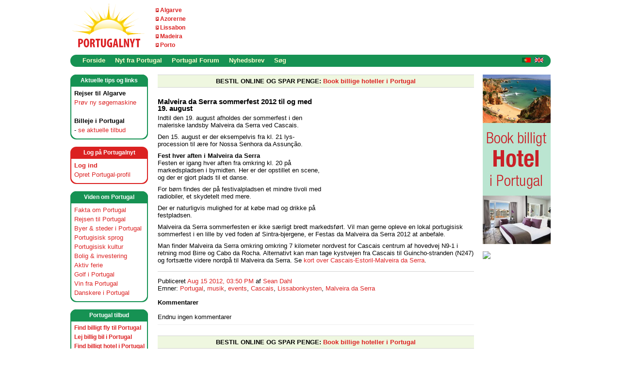

--- FILE ---
content_type: text/html; charset=utf-8
request_url: https://www.portugalnyt.dk/blogs/nytfraportugal/archive/2012/08/15/Malveira-da-Serra-sommerfest-2012-Lissabonkysten-Malveira-da-Serra-Cascais-event-2012.aspx
body_size: 29165
content:




<!DOCTYPE html PUBLIC "-//W3C//DTD XHTML 1.0 Transitional//EN" "http://www.w3.org/TR/xhtml1/DTD/xhtml1-transitional.dtd"> 
<html xmlns="http://www.w3.org/1999/xhtml" xml:lang="da" lang="da">
    <head id="ctl00_ctl00_ctl00"><meta name="description" content="Nyheder om Portugal" />
<meta name="keywords" content="Portugal, Lissabon, Algarve, Azorerne, Madeira, Cascais, Porto, Estoril, Albufeira, Golf, Vin, Bolig, Azoerne, Acorerne" />
<meta name="GENERATOR" content="CommunityServer 2007 SP2 (Build: 20611.960)" />
<link rel="pingback" href="https://www.portugalnyt.dk:443/blogs/nytfraportugal/pingback.aspx" />
<link rel="shortcut icon" type="image/ico" href="/favicon.ico" />
<link rel="alternate" type="application/rss+xml" title="Nyt fra Portugal (RSS 2.0)" href="https://www.portugalnyt.dk:443/blogs/nytfraportugal/rss.aspx"  />
<link rel="alternate" type="application/atom+xml" title="Nyt fra Portugal (Atom 1.0)" href="https://www.portugalnyt.dk:443/blogs/nytfraportugal/atom.aspx"  />
<link rel="alternate" type="application/rss+xml" title="Nyt fra Portugal - All Comments (RSS 2.0)" href="https://www.portugalnyt.dk:443/blogs/nytfraportugal/rsscomments.aspx"  />
<link rel="alternate" type="application/rss+xml" title="Malveira da Serra sommerfest 2012 til og med 19. august - Comments for this post (RSS 2.0)" href="https://www.portugalnyt.dk:443/blogs/nytfraportugal/rsscomments.aspx?PostID=4280"  />

        <meta http-equiv="Content-Type" content="text/html; charset=UTF-8" />
        <style type="text/css"> body { font-size: 84%; } </style>
        <link rel="stylesheet" href="/themes/portugalnet/style/Common.css" type="text/css" media="screen" />
        <link rel="stylesheet" href="/themes/portugalnet/style/common_print.css" type="text/css" media="print" />
        
    <link rel="stylesheet" href="/Themes/Blogs/portugalnet/style/DynamicStyle.aspx?SectionID=4" type="text/css" media="screen" />

        <link rel="stylesheet" href="/themes/portugalnet/style/DynamicStyle.aspx" type="text/css" media="screen" />
        
        <link rel="alternate" type="application/rss+xml" title="Forside Nyheder (RSS 2.0)" href="http://www.portugalnyt.dk/blogs/MainFeed.aspx"  />        
        
        <!--[if lte IE 6]>
            <link rel="stylesheet" href="/themes/portugalnet/style/alpha.css" type="text/css" media="screen" />
        <![endif]-->
        

        
    <!-- START -->
<script type="text/javascript">
    !function () { var e = function () { var e, t = "__tcfapiLocator", a = [], n = window; for (; n;) { try { if (n.frames[t]) { e = n; break } } catch (e) { } if (n === window.top) break; n = n.parent } e || (!function e() { var a = n.document, r = !!n.frames[t]; if (!r) if (a.body) { var i = a.createElement("iframe"); i.style.cssText = "display:none", i.name = t, a.body.appendChild(i) } else setTimeout(e, 5); return !r }(), n.__tcfapi = function () { for (var e, t = arguments.length, n = new Array(t), r = 0; r < t; r++)n[r] = arguments[r]; if (!n.length) return a; if ("setGdprApplies" === n[0]) n.length > 3 && 2 === parseInt(n[1], 10) && "boolean" == typeof n[3] && (e = n[3], "function" == typeof n[2] && n[2]("set", !0)); else if ("ping" === n[0]) { var i = { gdprApplies: e, cmpLoaded: !1, cmpStatus: "stub" }; "function" == typeof n[2] && n[2](i) } else a.push(n) }, n.addEventListener("message", (function (e) { var t = "string" == typeof e.data, a = {}; try { a = t ? JSON.parse(e.data) : e.data } catch (e) { } var n = a.__tcfapiCall; n && window.__tcfapi(n.command, n.version, (function (a, r) { var i = { __tcfapiReturn: { returnValue: a, success: r, callId: n.callId } }; t && (i = JSON.stringify(i)), e.source.postMessage(i, "*") }), n.parameter) }), !1)) }; "undefined" != typeof module ? module.exports = e : e() }();
</script> 
<script>
window._sp_ = {
    config: {
        accountId: 1423,
        baseEndpoint: 'https://cdn.privacy-mgmt.com',
    }
}
</script>
<script src="https://cdn.privacy-mgmt.com/wrapperMessagingWithoutDetection.js"></script>
<!-- SLUT -->
<script>
  (function(i,s,o,g,r,a,m){i['GoogleAnalyticsObject']=r;i[r]=i[r]||function(){
  (i[r].q=i[r].q||[]).push(arguments)},i[r].l=1*new Date();a=s.createElement(o),
  m=s.getElementsByTagName(o)[0];a.async=1;a.src=g;m.parentNode.insertBefore(a,m)
  })(window,document,'script','//www.google-analytics.com/analytics.js','ga');

  ga('create', 'UA-885482-3', 'auto');
  ga('send', 'pageview');

</script><script language=JavaScript src=https://www.portugalnyt.dk/indhold/acr-ajax.aspx></script>
<!-- TradeDoubler site verification 1417895 -->
<!-- TradeDoubler site verification 1681155 -->
<!-- ukey="7E2A9DB9" -->
<script src="https://tags.adnuntius.com/behrentz/N-9jWdIv_.prod.js" async></script>
<title>
	Malveira da Serra sommerfest 2012 til og med 19. august - Nyt fra Portugal
</title></head>
	<body>
		<form name="aspnetForm" method="post" action="/blogs/nytfraportugal/archive/2012/08/15/Malveira-da-Serra-sommerfest-2012-Lissabonkysten-Malveira-da-Serra-Cascais-event-2012.aspx" id="aspnetForm">
<div>
<input type="hidden" name="__VIEWSTATE" id="__VIEWSTATE" value="/wEPDwUKMjAyMDM3NjA5MWRkQetpSfoOU4ZtzXEPyeeGQ41Z8bQ=" />
</div>


<script src="/WebResource.axd?d=Jqj6Yo6KXiT4Z5JKq-YEcIx9Bbg-No2eGK7XXTElhumllwLgCapSrEq9-n6dIriygeRDyiGTzMgV22lWOLeGFQPxvyFlP7cyAf2e9-jmZ69aI5zI_MMdjk6m9cZtqGu0f4gV5dwTNKmogB0jec75JqQgVGc1&amp;t=633200948500000000" type="text/javascript"></script>
<script src="/WebResource.axd?d=m4lZvkqpkE8tv9nmYEjCIT8GeBgbur744CdZJ836SqCRoXqqL7CELKvMb5ui_Cp9LoVMALLOdyVttAqUDmQRAGzBOSC7DVvcVlkmzdOycyNaJyqGOphPmrpZF5ny7nI346xID7UMppv4zwoPtRGzsewXhuA1&amp;t=633200948500000000" type="text/javascript"></script>
<script src="/WebResource.axd?d=mh7-JGDNwsddVmSMtHPEZAZ2AbJpUmz40Fz6zKUFYbJyzOLnLab9xd2pnEDr2dJJfghjhkVltg-KLyh1Yu8H4-wjfaEjgjY92AfcpTbOgUtSGt1gocfDgyoKzNsEaThdiFB8KT3f6NqKTGGzxWG22mBhaSLlwvSZutgOZQyUbDYGTYkw0&amp;t=633200948500000000" type="text/javascript"></script>
<script src="/WebResource.axd?d=FJPxZSBRxGvp-GsT0VQB3byEq_Cm8wwIW2XOBxXqJFn6c6eewGVskg9JHQrpt9-goBwdF3GEk96UVwKIGS7C6mAxcwuQcdKKQ1JiHLBdfWe84qh8FWp_aCqYDStRRspVAYG3pJnu5vWsPKduvQogz8toFUJBb9n-IV8usBdpPZ_jQQpC0&amp;t=633200948500000000" type="text/javascript"></script>
<div>

	<input type="hidden" name="__VIEWSTATEGENERATOR" id="__VIEWSTATEGENERATOR" value="08A1C215" />
</div>
						

			

		    
		        <div id="CommonHeader">
		            <div class="Common">
		                <div id="CommonHeaderUserArea">

                        </div>
		                <table cellpadding="0" cellspacing="0" border="0" width="990px" bgcolor="white">
		                <tr>
		                    <td id="CommonHeaderImage" width="160px" align="left">
                                <a href="/"><img id="ctl00_ctl00_bhcr_ctl00_ctl01_ctl00_ctl00_ctl01" src="/sitefiles/1000/Logo-Portugalnyt.gif" alt="" style="border-width:0px;" /></a>
                            </td>
		                    <td id="Td1" width="102px" align="left" >
                                <DIV class=logolinks><IMG style="HEIGHT: 8px; WIDTH: 6px" src="https://www.portugalnyt.dk/sitefiles/1000/arrow-6x8px.gif" width=6 height=8 mce_src="/sitefiles/1000/arrow-6x8px.gif">&nbsp;<A title="Fakta om Algarve" href="https://www.portugalnyt.dk/content/algarve.aspx" mce_href="/content/algarve.aspx">Algarve</A>&nbsp;</DIV>
<DIV class=logolinks><IMG style="HEIGHT: 8px; WIDTH: 6px" src="https://www.portugalnyt.dk/sitefiles/1000/arrow-6x8px.gif" width=6 height=8 mce_src="/sitefiles/1000/arrow-6x8px.gif">&nbsp;<A title="Fakta om Azorerne" href="https://www.portugalnyt.dk/content/azorerne.aspx" mce_href="/content/azorerne.aspx">Azorerne</A>&nbsp;</DIV>
<DIV class=logolinks><IMG style="HEIGHT: 8px; WIDTH: 6px" src="https://www.portugalnyt.dk/sitefiles/1000/arrow-6x8px.gif" width=6 height=8 mce_src="/sitefiles/1000/arrow-6x8px.gif">&nbsp;<A title="Fakta om Lissabon" href="https://www.portugalnyt.dk/content/lissabon.aspx" mce_href="/content/lissabon.aspx">Lissabon</A>&nbsp;</DIV>
<DIV class=logolinks><IMG style="HEIGHT: 8px; WIDTH: 6px" src="https://www.portugalnyt.dk/sitefiles/1000/arrow-6x8px.gif" width=6 height=8 mce_src="/sitefiles/1000/arrow-6x8px.gif">&nbsp;<A title="Fakta om Madeira" href="https://www.portugalnyt.dk/content/madeira.aspx" mce_href="/content/madeira.aspx">Madeira</A>&nbsp;</DIV>
<DIV class=logolinks><IMG style="HEIGHT: 8px; WIDTH: 6px" src="https://www.portugalnyt.dk/sitefiles/1000/arrow-6x8px.gif" width=6 height=8 mce_src="/sitefiles/1000/arrow-6x8px.gif">&nbsp;<A title="Fakta om Porto" href="https://www.portugalnyt.dk/content/portoportugal.aspx" mce_href="/content/portoportugal.aspx">Porto</A>&nbsp;</DIV>                                
                                
                            </td>                             
                            
                                <td align="right"><div id="cncpt-lb1"></div>	</ContentTemplate></CSControl:SiteUrl>
                                

                                
                           </td>                            
                            
                        </tr>
                        </table> 
                    </div>
                </div>
                <table cellpadding="0" cellspacing="0" border="0" width="990px" height="25px" align="center" bgcolor="white">
		                <tr>
		                    <td width="15" valign="top"><img src="/themes/portugalnet/images/common/menu-corner-left-green.gif">
		                    </td>
		                    <td valign="top" width="900">
                <div id="CommonNavigation">
                    <div class="Common">
                        <ul>
                                
                                <li><a href="/">Forside</a></li>
                            
                                
                                <li><a href="/blogs/">Nyt fra Portugal</a></li>
                            
                                
                                <li><a href="/forums/">Portugal Forum</a></li>
                            
                                
                                <li><a href="/content/NyhedsbrevPortugalnyt.aspx">Nyhedsbrev</a></li>
                            
                                
                                <li><a href="/search">Søg</a></li>
                            </ul>
                     </div>
                </div>

                    



</td>
                            <td width="60" valign="top" background="/themes/portugalnet/images/menu-bg.gif" style="background-repeat: repeat-x;"><div align="right" style="padding-top:4px;"><a href="/blogs/nytfraportugal/pages/Portugal-Dinamarca-Noruega-Suecia-dinamarquesa-portugueses-lisboa-golf-Porto-Madeira-Acores-escandinava-turista-estrangeiro.aspx"><img src="/themes/portugalnet/images/portuguese.gif" border="0"></a> &nbsp;<a href="/blogs/nytfraportugal/archive/2007/08/01/Portugal-Scandinavia-Denmark-Norway-Sweden-Information-Advertising.aspx"><img src="/themes/portugalnet/images/english.gif" border="0"></a></div>


                            </td>
                            <td width="15" valign="top"><img src="/themes/portugalnet/images/common/menu-corner-right-green.gif">
		                    </td>
                        </tr>
                </table>
		    
                        
            <div class="Common">
			    <div id="CommonSidebarRight">
			    
			    <div class="CommonSidebar">
	
	<iframe src=https://www.portugalnyt.dk/annoncering/abmw.aspx?z=2&isframe=true width=140 height=350 frameborder=0 scrolling=no marginheight=0 marginwidth=0></iframe>
<p style="padding-bottom:15px;"></p>
<iframe src=https://www.portugalnyt.dk/annoncering/abmw.aspx?z=3&isframe=true width=140 height=350 frameborder=0 scrolling=no marginheight=0 marginwidth=0></iframe>
<br><br>
<DIV class=sections-right>
<DIV class="header capiheader">
<DIV class=text>Annoncering</DIV></DIV>
<DIV class=inner>Kontakt os, hvis du er interesseret i at annoncere her på Portugalnyt: <A href="mailto:info@portugalnyt.dk" mce_href="mailto:info@portugalnyt.dk">info@portugalnyt.dk</A></DIV></DIV><BR>
<DIV align=center><a href="https://tc.tradetracker.net/?c=11984&amp;m=510466&amp;a=184512&amp;r=&amp;u=" target="_blank" rel="nofollow"><img src="https://ti.tradetracker.net/?c=11984&amp;m=510466&amp;a=184512&amp;r=&amp;t=html" width="120" height="60" border="0" alt="" /></a>
</DIV><br /><br />	
	

	        

			    
			        
			        
		</div>	        
			        
			        
	
			        
			        
			        
   			        
			        

	                
	                
			    
			    </div>	
				    
			    
			    <div id="CommonSidebarLeft"><DIV class=sections>
<DIV class="header capiheader">
<DIV class=text>Aktuelle tips og links</DIV></DIV>
<DIV class=inner><B>Rejser til Algarve</B><BR><A title="Rejser Algarve" href="https://www.portugalnyt.dk/content/flyalgarvebilligbilletalgarvekysten.aspx" mce_href="/content/flyalgarvebilligbilletalgarvekysten.aspx">Prøv&nbsp;ny søgemaskine</A> 
<DIV>&nbsp;</DIV><STRONG>Billeje&nbsp;i Portugal</STRONG>&nbsp;<BR>- <A title=Billeje href="https://www.portugalnyt.dk/billejeportugal.aspx">se aktuelle tilbud</A> 
</DIV></div>
	        
<div class="sections">
    <div class="headerred capiheader">
		<div class="text">Log p&aring; Portugalnyt</div>
    </div>
	<div class="innerred">
        
        <b><a href="/login.aspx?ReturnUrl=%2fblogs%2fnytfraportugal%2farchive%2f2012%2f08%2f15%2fMalveira-da-Serra-sommerfest-2012-Lissabonkysten-Malveira-da-Serra-Cascais-event-2012.aspx">Log ind </a></b><br />
         <a href="/user/CreateUser.aspx?ReturnUrl=">Opret Portugal-profil</a>
        
     


 <!-- Henrik -->
</div></div>

<div class="sections">
    <div class="header capiheader">
		<div class="text">Viden om Portugal</div>
    </div>
	<div class="inner">
        <a href="/content/FaktaomPortugal.aspx">Fakta om Portugal</a><br />      
        <a href="/content/rejseportugal.aspx">Rejsen til Portugal</a><br />  
        <a href="/content/ferieportugal.aspx">Byer & steder i Portugal</a><br />  
        <a href="/content/portugisisk.aspx">Portugisisk sprog</a><br />
        <a href="/content/portugisiskkulturportugal.aspx">Portugisisk kultur</a><br />  
        <a href="/content/boliginvesteringportugal.aspx">Bolig & investering</a><br />  
        <a href="/content/aktivferieportugal.aspx">Aktiv ferie</a><br />
        <a href="/content/golfportugal.aspx">Golf i Portugal</a><br />  
        <a href="/content/portugisiskvinportugal.aspx">Vin fra Portugal</a><br />
        <a href="/content/udlandsdanskerportugal.aspx">Danskere i Portugal</a>        
</div></div>

<div class="sections">
    <div class="header capiheader">
		<div class="text">Portugal tilbud</div>
    </div>
	<div class="innershop">
        
	<a href="/content/billigsteflyportugal.aspx">Find billigt fly til Portugal</a><br />
        <a href="/billejeportugal.aspx">Lej billig bil i Portugal</a><br />         
        <a href="/content/hotelportugal.aspx">Find billigt hotel i Portugal</a><br />
        <a href="/content/feriehusportugalferielejlighed.aspx">Lej feriebolig i Portugal</a><br />
        <a href="/content/rejseguideservice.aspx">Guide og rejseservice</a><br />             
        <a href="/content/koebboligportugal.aspx">Køb bolig i Portugal</a>
</div></div>
			        
			        
				    
    
        
        

    
        
        
        


        
        
                <div class="CommonSidebarArea" id="RecentPosts">
	                <div class="CommonSidebarRoundTop"><div class="r1"></div><div class="r2"></div><div class="r3"></div><div class="r4"></div></div>
	                <div class="CommonSidebarInnerArea">
                        <h4 class="CommonSidebarHeader">Seneste indlæg</h4>
                        <div class="CommonSidebarContent">
                            <ul class="CommonSidebarList">
            
                <li><a href="/blogs/nytfraportugal/archive/2024/08/19/casino-estoril-vs-casino-lisboa-hvad-er-bedst.aspx">Casino Estoril vs. Casino Lisboa: Hvad er bedst at bes&#248;ge?</a></li>
            
                <li><a href="/blogs/nytfraportugal/archive/2024/05/24/kortspil-Portugal.aspx">Hvilke kortspil er popul&#230;re i Portugal?</a></li>
            
                <li><a href="/blogs/nytfraportugal/archive/2023/12/20/lissabons-natteliv.aspx">Lissabons dynamiske natteliv: en blanding af tradition og modernitet</a></li>
            
                <li><a href="/blogs/nytfraportugal/archive/2023/08/19/den-strategiske-skillelinje-aggressivitet-i-fysiske-og-online-kasinoer.aspx">Den strategiske skillelinje: Aggressivitet i fysiske og online kasinoer</a></li>
            
                <li><a href="/blogs/nytfraportugal/archive/2023/07/30/populaere-aktiviteter-portugal-en-weekend.aspx">Popul&#230;re aktiviteter til at nyde, n&#229;r du bes&#248;ger Portugal i en weekend </a></li>
            
                            </ul>
                        </div>
                    </div>
	                <div class="CommonSidebarRoundBottom"><div class="r1"></div><div class="r2"></div><div class="r3"></div><div class="r4"></div></div>
                </div>
            
        
        
        
      
        
                        
                        
        
        
        
        <div class="CommonSidebarArea">
	        <div class="CommonSidebarRoundTop"><div class="r1"></div><div class="r2"></div><div class="r3"></div><div class="r4"></div></div>
	        <div class="CommonSidebarInnerArea">
                <h4 class="CommonSidebarHeader">RSS og email besked</h4>
                <div class="CommonSidebarContent">
                    <ul class="CommonSidebarList">
                        <li><a href="/blogs/nytfraportugal/rss.aspx">RSS</a></li>

			            
                    </ul>
                </div>
            </div>
	        <div class="CommonSidebarRoundBottom"><div class="r1"></div><div class="r2"></div><div class="r3"></div><div class="r4"></div></div>
        </div>        
        
        
        
        
            
        
        
    

				    <a href="https://www.facebook.com/Portugalnyt-Guide-til-Portugal-216855955020328/" target="_blank"><img src="/sitefiles/1000/colofon-hane-2.gif" border="0"></a><br /><br />
				    
	    <DIV class=sections>
<DIV class="header capiheader">
<DIV class=text>Om&nbsp;Portugalnyt</DIV></DIV>
<DIV class=inner><A href="https://www.portugalnyt.dk/content/Portugalnyt.aspx" mce_href="">Læs om Portugalnyt</A><br />
<A href="https://www.portugalnyt.dk/content/privatlivspolitik.aspx" mce_href="">Privatlivspolitik</A><br />
<a onclick="window._sp_.loadPrivacyManagerModal(746915)" href="javascript:void(0);">Cookie indstillinger</A></DIV></DIV>
<!--<DIV class=sections>
<DIV class="header capiheader">
<DIV class=text>Tema: Golf i Portugal</DIV></DIV>
<DIV class=inner>Hver måned sætter Portugalnyt fokus på et specifikt tema. I&nbsp;næste måned kigger vi nærmere på Portugal som golf-destination.</DIV></DIV>-->

</div>
			    <div id="CommonContent"><div id="CommonContentInner">
    <div class="CommonContentArea">
        
            
        </CSBlog:WeblogData>
        <div class="CommonContent">
            
    <div class="BlogPostArea None">

<hr style="margin-bottom: 0px;"/>
<div style="background-color: #eff7e0; padding: 5px 0px 5px 0px;" align="center"><b><script language="JavaScript" src="//www.portugalnyt.dk/annoncering/abm.aspx?z=46"></script></b></div>
<hr style="margin-top: 0px;"/><br /> 
    
<DIV align="right" style="padding-left:15px; float:right;">
<iframe src="//www.portugalnyt.dk/annoncering/abmw.aspx?z=6&isframe=true" width="300" height="250" frameborder="0" scrolling="no" marginheight="0" marginwidth="0"></iframe>
</DIV>    
    
	    <h4 class="BlogPostHeader">Malveira da Serra sommerfest 2012 til og med 19. august</h4>
	    <div class="BlogPostContent">
	    
	    
	    
		    <p>Indtil den 19. august afholdes der sommerfest i den maleriske landsby Malveira da Serra ved Cascais.</p>
<p>Den 15. august er der eksempelvis fra kl. 21 lys-procession til ære for Nossa Senhora da Assunção.</p>
<p><strong>Fest hver aften i Malveira da Serra <br /></strong>Festen er igang hver aften fra omkring kl. 20 på markedspladsen i bymidten. Her er der opstillet en scene, og der er gjort plads til et danse.</p>
<p>For børn findes der på festivalpladsen et mindre tivoli med radiobiler, et skydetelt med mere.&nbsp;&nbsp; </p>
<p>Der er naturligvis mulighed for at købe mad og drikke på festpladsen.</p>
<p>Malveira da Serra sommerfesten er ikke særligt bredt markedsført. Vil man gerne opleve en lokal portugisisk sommerfest i en lille by ved foden af Sintra-bjergene, er Festas da Malveira da Serra 2012 at anbefale.</p>
<p>Man finder Malveira da Serra omkring omkring 7 kilometer nordvest for Cascais centrum af hovedvej N9-1 i retning mod Birre og Cabo da Rocha. Alternativt kan man tage kystvejen fra Cascais til Guincho-stranden (N247) og fortsætte videre nordpå til Malveira da Serra. Se <a href="http://www.cpoc.pt/ev/Janes/img/Janes_mapa_geral.gif" target="_blank">kort over Cascais-Estoril-Malveira da Serra</a>.</p>
		    
	    </div><hr>


			<script type="text/javascript">var addthis_config = {"data_track_clickback":true};</script>
			<script type="text/javascript" src="//s7.addthis.com/js/250/addthis_widget.js#username=delmedaddthis"></script>
			<div class="addthis_toolbox addthis_default_style" style="padding-bottom:5px">
			<a class="addthis_button_preferred_1"></a>
			<a class="addthis_button_preferred_2"></a>
			<a class="addthis_button_preferred_3"></a>
			<a class="addthis_button_preferred_4"></a>
			<a class="addthis_button_compact"></a>
			<a class="addthis_button_google_plusone" g:plusone:size="medium" g:plusone:count="false"></a>
			<a class="addthis_button_tweet" tw:count="none"></a>
			<a class="addthis_button_facebook_like" fb:like:action="recommend"></a>
			<a class="addthis_button_facebook_send"></a> 
			</div>

	    <div class="BlogPostFooter">
		    Publiceret 
		    <a href="/blogs/nytfraportugal/archive/2012/08/15/Malveira-da-Serra-sommerfest-2012-Lissabonkysten-Malveira-da-Serra-Cascais-event-2012.aspx">Aug 15 2012, 03:50 PM</a>
			af
		    <a href="/members/Sean-Dahl.aspx">Sean Dahl</a> 
            
            <div class="em"><span id="ctl00_ctl00_bcr_bcr_ctl08_ctl01">Emner: <a href="/blogs/nytfraportugal/archive/tags/Portugal/default.aspx" rel="tag">Portugal</a>, <a href="/blogs/nytfraportugal/archive/tags/musik/default.aspx" rel="tag">musik</a>, <a href="/blogs/nytfraportugal/archive/tags/events/default.aspx" rel="tag">events</a>, <a href="/blogs/nytfraportugal/archive/tags/Cascais/default.aspx" rel="tag">Cascais</a>, <a href="/blogs/nytfraportugal/archive/tags/Lissabonkysten/default.aspx" rel="tag">Lissabonkysten</a>, <a href="/blogs/nytfraportugal/archive/tags/Malveira+da+Serra/default.aspx" rel="tag">Malveira da Serra</a></span><input type="hidden" name="ctl00$ctl00$bcr$bcr$ctl08$ctl01" id="ctl00_ctl00_bcr_bcr_ctl08_ctl01_State" value="nochange" /></div>
		    	
        </div>                            
    </div>

    
            
	                <div id="comments"><br />
		                <h4 class="CommonSubTitle">Kommentarer</h4>
		                <table cellpadding="0" cellspacing="0" border="0" width="100%">
                
	                <tr><td colspan="2" class="Comment CommentContent">
		                Endnu ingen kommentarer
	                </td></tr>
                
	                </table>
	                </div>
                
            
            
            
            
    

<br />
<hr style="margin-bottom: 0px;"/>
<div style="background-color: #eff7e0; padding: 5px 0px 5px 0px;" align="center"><b><script language="JavaScript" src="//www.portugalnyt.dk/annoncering/abm.aspx?z=4"></script></b></div>
<hr style="margin-top: 0px;"/>   


        

        </div>
    </div>
    

    
</div></div>
            </div><br style="clear: both;" /> 
            <table cellpadding="0" cellspacing="0" border="0" align="center" width="990px">
            <tr>
            <td>
            <div id="CommonFooter">
                <div class="Common">
                    
                    <div style= "width: 100%; padding: 0px; margin: 0px auto; clear: both;">
                        <div style="float: left; padding-left: 15px;"><a href="http://www.portugalnyt.dk/blogs/MainFeed.aspx" target="_blank"><img src="/sitefiles/1000/rss-feed-portugal.png" border="0" /></a></div><div class="Copyright">© 2007-2026  -  Portugalnyt - din guide til Portugal, Azorerne og Madeira</div>
                	</div> 
                	    
                        

                        
                		
                    
                 </div>
            </div>
            </td></tr>

        <tr><td><br />
            <div class="sponsor">Partnere og sponsorer:</div>
	    <div style="padding-left: 25px;">
            <script language=JavaScript src=https://www.portugalnyt.dk/annoncering/abm.aspx?z=21></script>
		</div>
            </td></tr>
            
            <tr><td><br />
            <div class="sponsor">Mini-annonc&oslash;rer:</div>
            <div style="padding-left: 25px;">
            <iframe src=https://www.portugalnyt.dk/annoncering/abmw.aspx?z=22&isframe=true width=234 height=60 frameborder=0 scrolling=no marginheight=0 marginwidth=0></iframe>
<iframe src=https://www.portugalnyt.dk/annoncering/abmw.aspx?z=23&isframe=true width=234 height=60 frameborder=0 scrolling=no marginheight=0 marginwidth=0></iframe><img src="/sitefiles/1000/pixel.gif" width="1px" height="1px">
<script language=JavaScript src=https://www.portugalnyt.dk/annoncering/abm.aspx?z=24></script><img src="/sitefiles/1000/pixel.gif" width="1px" height="1px">
<script language=JavaScript src=https://www.portugalnyt.dk/annoncering/abm.aspx?z=25></script>
	   </div>
       </td></tr>

            <tr><td><br />
            <div style="padding-left: 25px;" class="sponsor">
            <DIV style="COLOR: gray" align=center><A style="COLOR: gray; FONT-SIZE: 10px" title="Byrundtur Lissabon" href="https://www.portugalnyt.dk/content/byrundturlissabonguidedansk.aspx">Lissabon byrundtur</A> - <a style="COLOR: gray; FONT-SIZE: 10px" href="https://www.portugalnyt.dk/content/portugalsturistbureau.aspx" target="_blank">Portugals Turistbureau - Visit Portugal</a> - <A style="COLOR: gray; FONT-SIZE: 10px" title="Den strategiske skillelinje" href="https://www.portugalnyt.dk/blogs/nytfraportugal/archive/2023/08/19/den-strategiske-skillelinje-aggressivitet-i-fysiske-og-online-kasinoer.aspx" target="_blank">Den strategiske skillelinje</A></DIV>









	   </div>
            </td></tr> 


<tr><td>






<!-- Forside BOKS -->



</td></tr>  
<!-- chart slut -->             
            
            </table>             
            
		

<!--
<rdf:RDF xmlns:rdf="http://www.w3.org/1999/02/22-rdf-syntax-ns#"
xmlns:dc="http://purl.org/dc/elements/1.1/"
xmlns:trackback="http://madskills.com/public/xml/rss/module/trackback/">
<rdf:Description
rdf:about="https://www.portugalnyt.dk:443/blogs/nytfraportugal/archive/2012/08/15/Malveira-da-Serra-sommerfest-2012-Lissabonkysten-Malveira-da-Serra-Cascais-event-2012.aspx"
dc:identifier="https://www.portugalnyt.dk:443/blogs/nytfraportugal/archive/2012/08/15/Malveira-da-Serra-sommerfest-2012-Lissabonkysten-Malveira-da-Serra-Cascais-event-2012.aspx"
dc:title="Malveira da Serra sommerfest 2012 til og med 19. august"
trackback:ping="https://www.portugalnyt.dk:443/blogs/nytfraportugal/trackback.ashx?PostID=4280" />
</rdf:RDF>
-->
<script type="text/javascript">
// <![CDATA[
Telligent_Modal.Configure('/utility/loading.htm',['CommonModal','CommonModal1','CommonModal2','CommonModal3','CommonModal4','CommonModal5'],['CommonModalTitle'],['CommonModalClose'],['CommonModalContent'],['CommonModalFooter'],['CommonModalResize'],['CommonModalMask'],100);
// ]]>
</script><script type="text/javascript">
// <![CDATA[
window.ctl00_ctl00_bcr_bcr_ctl08_ctl01 = new Telligent_InlineEditorPanel('ctl00_ctl00_bcr_bcr_ctl08_ctl01','ctl00_ctl00_bcr_bcr_ctl08_ctl01','ctl00_ctl00_bcr_bcr_ctl08_ctl01_State','ctl00_ctl00_bcr_bcr_ctl08_ctl00',false,null,null,null);
// ]]>
</script></form>
		

<script src="//static.getclicky.com/js" type="text/javascript"></script>
<script type="text/javascript">clicky.init(11867);</script>
<noscript><img alt="Clicky" src="//in.getclicky.com/11867ns.gif" /></noscript>
		

		
	</body>
</html>


--- FILE ---
content_type: text/html; charset=utf-8
request_url: https://www.portugalnyt.dk/annoncering/abm.aspx?z=46
body_size: 427
content:
// Absolute Banner Manager.NET
document.write('<b>BESTIL ONLINE OG SPAR PENGE:<\/b> <a href=\"https:\/\/www.portugalnyt.dk\/annoncering\/abmc.aspx?b=327&z=46\" target=\"_blank\">Book billige hoteller i Portugal<\/a>');


